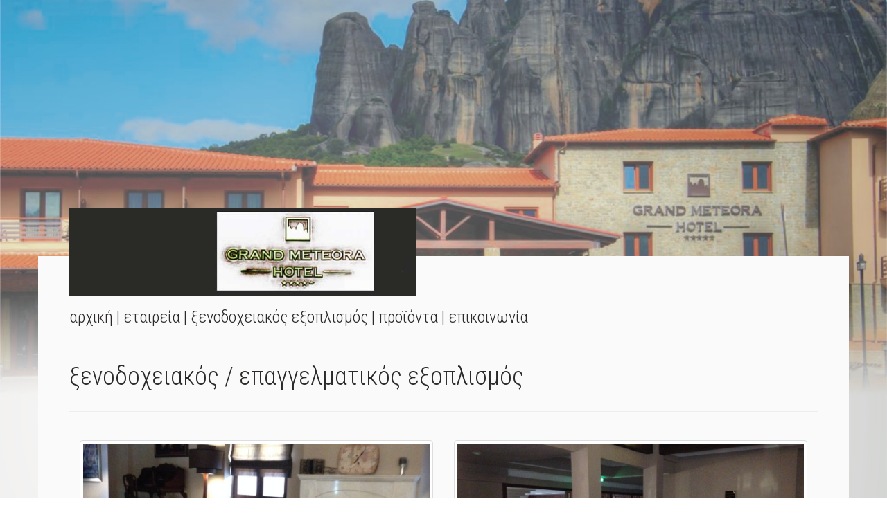

--- FILE ---
content_type: text/html
request_url: http://vaiou.gr/grandmeteroa.html
body_size: 1907
content:
<!DOCTYPE html>
<!--[if lt IE 7 ]><html class="ie ie6" lang="en"> <![endif]-->
<!--[if IE 7 ]><html class="ie ie7" lang="en"> <![endif]-->
<!--[if IE 8 ]><html class="ie ie8" lang="en"> <![endif]-->
<!--[if (gte IE 9)|!(IE)]><!--><html lang="en"> <!--<![endif]-->
<head>

	<!-- Basic Page Needs
  ================================================== -->
	<meta charset="utf-8">
  <meta http-equiv="X-UA-Compatible" content="IE=edge">
  <meta name="viewport" content="width=device-width, initial-scale=1">
	<title>Έπιπλα Βαΐου | Τρίκαλα Πύλη | Grand Meteora Hotel</title>
	<meta name="description" content="Ιστοσελίδα της βιοτεχνίας κατασκευής επίπλων Βαΐου Design στην Πύλη Τρικάλων" />
	<meta name="robots" content="all" />
	<meta name="robots" content="index, follow" />
	<meta name="keywords" content="έπιπλα, έπιπλα Βαΐου, έπιπλα τρίκαλα, έπιπλα πύλη, έπιπλα καλαμπάκα, vaiou furniture, έκθεση επίπλων τρίκαλα, εργοστάσιο επίπλων τρίκαλα, καναπέδες τρίκαλα, έκθεση επίπλων πύλη, βιομηχανία επίπλων πύλη"/>
  <meta name="generator" content="Atom+"/>
	<meta name="author" content="Georgios Kyriakos"/>

	<!-- Social Metas
  ================================================== -->
	<meta property="og:title" content="Έπιπλα Βαΐου | Τρίκαλα Πύλη | Grand Meteora Hotel" />
	<meta property="og:type" content="website" />
	<meta property="og:url" content="http://vaiou.gr/index.html" />
	<meta property="og:image" content="http://vaiou.gr/images/vaiou.png" />
	<meta property="og:site_name" content="Έπιπλα Βαΐου" />
	<meta property="og:description" content="Ιστοσελίδα της βιοτεχνίας κατασκευής επίπλων Βαΐου Design στην Πύλη Τρικάλων" />
	<meta property="og:image:type" content="image/png" />
	<meta property="og:image:width" content="419" />
	<meta property="og:image:height" content="160" />


	<!-- CSS
  ================================================== -->
	<link href="css/bootstrap.min.css" rel="stylesheet">
	<link href="css/theme.css" rel="stylesheet">
	<link href="css/grandtheme.css" rel="stylesheet">
	<link href='https://fonts.googleapis.com/css?family=Roboto+Condensed:300&subset=greek,latin,greek-ext' rel='stylesheet' type='text/css'>

	<!-- jQuery (necessary for Bootstrap's JavaScript plugins) -->
    <script src="https://ajax.googleapis.com/ajax/libs/jquery/1.11.3/jquery.min.js"></script>
    <!-- Include all compiled plugins (below), or include individual files as needed -->
    <script src="js/bootstrap.min.js"></script>


	<!--[if lt IE 9]>
		<script src="http://html5shim.googlecode.com/svn/trunk/html5.js"></script>
	<![endif]-->

	<!-- Favicons
	================================================== -->
	<link rel="shortcut icon" href="images/favicon.ico">
	<link rel="apple-touch-icon" href="images/apple-touch-icon.png">
	<link rel="apple-touch-icon" sizes="72x72" href="images/apple-touch-icon-72x72.png">
	<link rel="apple-touch-icon" sizes="114x114" href="images/apple-touch-icon-114x114.png">

</head>
<body>

		<div class="container">
	    <div class="row back">
			  <div class="col-md-12"><img src="images/equipment/granthotel.jpg" class="img-responsive zind" width="500" height="127" /></div>
	    </div>
			<div class="row backi">
				<div class="col-md-12"> <a href="index.html">αρχική</a> | <a href="company.html">εταιρεία</a> | <a href="equipment.html">ξενοδοχειακός εξοπλισμός</a> | <a href="products.html">προϊόντα</a> | <a href="contact.html">επικοινωνία</a> </div>
			</div>
			<div class="row backix">
			  <div class="col-md-12"><h1>ξενοδοχειακός / επαγγελματικός  εξοπλισμός</h1></div>
	    </div>
	    <div class="row backiipro">
			  <div class="col-md-12"><hr><br /></div>
			  <div class="col-md-12">

					<div class="col-md-6 greye marg-b"> <a data-toggle="modal" href="#myModal9Comfort"><img src="images/equipment/grand01.jpg" class="thumbnail img-responsive" /></a>
							<div class="modal fade" id="myModal9Comfort" tabindex="-1" role="dialog" aria-labelledby="myModalLabel">
								<div class="modal-dialog modal-lg" role="document">
									<div class="modal-content">
										<div class="modal-body">
										<img src="images/equipment/grand01.jpg" class="img-responsive" />
										</div>
									</div>
								</div>
							</div>
					</div>

					<div class="col-md-6 greye marg-b"> <a data-toggle="modal" href="#myModal02"><img src="images/equipment/grand02.jpg" class="thumbnail img-responsive" /></a>
							<div class="modal fade" id="myModal02" tabindex="-1" role="dialog" aria-labelledby="myModalLabel">
								<div class="modal-dialog modal-lg" role="document">
									<div class="modal-content">
										<div class="modal-body">
										<img src="images/equipment/grand02.jpg" class="img-responsive" />
										</div>
									</div>
								</div>
							</div>
					</div>

					<div class="col-md-6 greye marg-b"> <a data-toggle="modal" href="#myModal03"><img src="images/equipment/grand03.jpg" class="thumbnail img-responsive" /></a>
							<div class="modal fade" id="myModal03" tabindex="-1" role="dialog" aria-labelledby="myModalLabel">
								<div class="modal-dialog modal-lg" role="document">
									<div class="modal-content">
										<div class="modal-body">
										<img src="images/equipment/grand03.jpg" class="img-responsive" />
										</div>
									</div>
								</div>
							</div>
					</div>

					<div class="col-md-6 greye marg-b"> <a data-toggle="modal" href="#myModal04"><img src="images/equipment/grand04.jpg" class="thumbnail img-responsive" /></a>
							<div class="modal fade" id="myModal04" tabindex="-1" role="dialog" aria-labelledby="myModalLabel">
								<div class="modal-dialog modal-lg" role="document">
									<div class="modal-content">
										<div class="modal-body">
										<img src="images/equipment/grand04.jpg" class="img-responsive" />
										</div>
									</div>
								</div>
							</div>
					</div>

					<div class="col-md-6 greye marg-b"> <a data-toggle="modal" href="#myModal05"><img src="images/equipment/grand05.jpg" class="thumbnail img-responsive" /></a>
							<div class="modal fade" id="myModal05" tabindex="-1" role="dialog" aria-labelledby="myModalLabel">
								<div class="modal-dialog modal-lg" role="document">
									<div class="modal-content">
										<div class="modal-body">
										<img src="images/equipment/grand05.jpg" class="img-responsive" />
										</div>
									</div>
								</div>
							</div>
					</div>

					<div class="col-md-6 greye marg-b"> <a data-toggle="modal" href="#myModal06"><img src="images/equipment/grand06.jpg" class="thumbnail img-responsive" /></a>
							<div class="modal fade" id="myModal06" tabindex="-1" role="dialog" aria-labelledby="myModalLabel">
								<div class="modal-dialog modal-lg" role="document">
									<div class="modal-content">
										<div class="modal-body">
										<img src="images/equipment/grand06.jpg" class="img-responsive" />
										</div>
									</div>
								</div>
							</div>
					</div>

				</div><!--   end of 12 -->


	    </div>

			<div class="row footer">
				<div class="col-md-12">Έπιπλα Βαιου | Βρείτε μας στο <a href="https://www.facebook.com/EpiplaVaiou" target="_blank">Facebook</a> | <a href="http://webcolors.gr" target="_blank">WebColors.gr</a> </div>
	    </div>
	  </div>
</body>
</html>


--- FILE ---
content_type: text/css
request_url: http://vaiou.gr/css/theme.css
body_size: 785
content:
body{ margin:0; padding:0; font-family: 'Roboto Condensed', 'Roboto', 'Arimo', 'Advent Pro', 'Open Sans', sans-serif; font-size:15px;    color:#2b2a28; background-color: #c5c7c4; background:url('../images/back2.jpg');    background-position: top center;    background-repeat: no-repeat;    background-attachment: fixed;    background-size:  100%;}
.grey {color: #949494; font-size: 18px; margin-top: 20px;}.black {color: #000; font-size: 24px; }
.back {background-color:#fafafa; margin-top: 370px;  padding-left: 30px; padding-right: 30px;}.zind {z-index: 20; top: -70px;position: absolute;}.paok {position: relative;}.center {text-align: center;}
/*** FOR MOBILE BROWERS ***/
@media only screen and (max-width:300px), (max-width:320px),(max-width:400px), (max-width:450px), (max-width:500px){.zind {z-index: 20; top: -20px !important; position: absolute;}}
.backi {background-color: #fafafa; font-size: 24px; padding-top: 70px; padding-left: 30px; padding-right: 30px;}
.backix {background-color: #fafafa; font-size: 24px; padding-top: 30px; padding-left: 30px; padding-right: 30px;}
.backi a:link, .backi a:visited, .backi a:active {color:#2b2a28; background-color:transparent; text-decoration:none;}
.backi a:hover {color:#d7b470; background-color:transparent; text-decoration:none;}
.greye {color:#949494; font-size: 18px; }
.greye a:link, .greye a:active, .greye a:visited {color:#2b2a28; text-decoration:none;}
.greye a:hover {color:#949494; }

.greyc {color:#949494; }

.marg-b {margin-bottom: 40px;}

.backii {background-color: #fafafa;  padding-top: 20px; padding-left: 30px; padding-right: 30px;}
.backiipro {background-color: #fafafa;  padding-left: 30px; padding-right: 30px;}

.list-group-item {border-right: 0px !important; border-left: 0px !important; background-color: #fafafa;}
.list-group-item:first-child {border: 0px !important;}
.list-group-item a:link, .list-group-item a:active, .list-group-item a:visited {color:#949494; text-decoration:none;}
.list-group-item a:hover {color:#2b2a28; }
.twentyfour {font-size: 18px !important; padding-top: 30px;}

.footer {background-color: #fafafa;  padding: 40px 30px 20px 30px; color:#949494; }
.footer a:link, .footer a:active, .footer a:visited {color:#949494; text-decoration:none;}
.footer a:hover {color:#2b2a28; }

p:first-child {margin-top: 50px !important;}

--- FILE ---
content_type: text/css
request_url: http://vaiou.gr/css/grandtheme.css
body_size: 240
content:
body{ background:url('../images/backgrand.jpg')!important;background-position: top center!important;background-repeat: no-repeat!important;background-attachment: fixed!important;background-size:  100%!important;    }